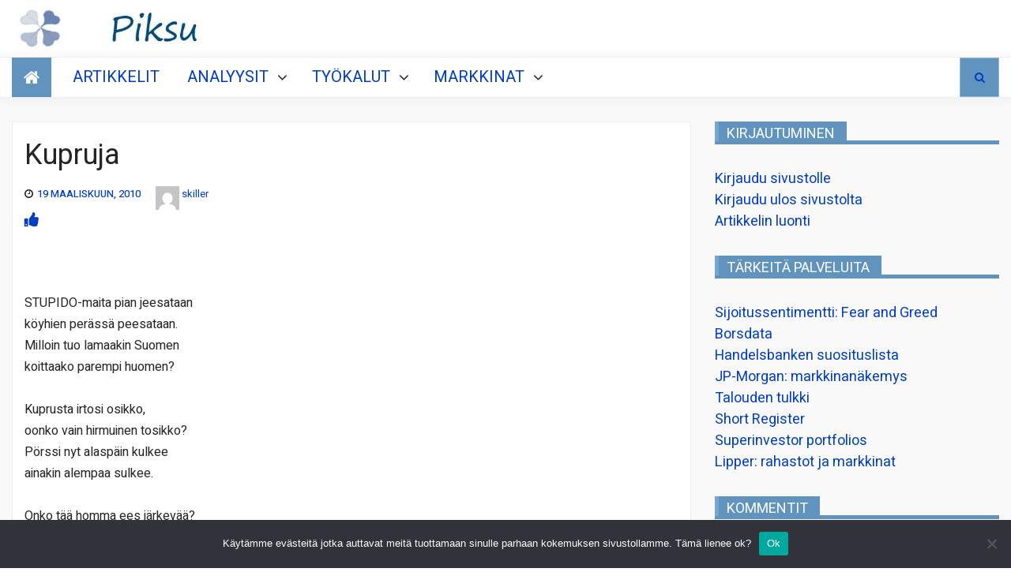

--- FILE ---
content_type: text/javascript
request_url: https://piksu.net/wp-content/themes/newsnote-pro/assets/js/custom.js?ver=6.9
body_size: 2532
content:
(function ($) {
  "use strict";

  $('.newsnote-no-rating .booster-block.booster-ratings-block, .newsnote-no-rating .comment-form-ratings, .newsnote-no-rating .twp-star-rating').remove();
  $('.post-item-wrapper.masonery-layout .no-space').parent('.masonery-layout').addClass('no-space');

  $('.slides-tab article .entry-title a').on('click', function(e){
    e.preventDefault();
  }); 
  /*responsive menu*/
  $(
    ".top-header-menu  > div > ul, .midle-header-right .widget_nav_menu > div > ul, .footer-bottom-right ul, .populat-tag-items"
  ).flexMenu({
    showOnHover: true,
  });
  $(".flexMenu-viewMore .menu-item-has-children").append("<span></span>");
  $(".flexMenu-viewMore .menu-item-has-children > ul").hide();
  $(".menu-item-has-children > span").on("click", function () {
    $(this).siblings("ul").slideToggle(400);
  });

  if (matchMedia) {
    var mq = window.matchMedia("(min-width: 781px)");
    mq.addListener(WidthChange);
    WidthChange(mq);
  }

  function WidthChange(mq) {
    if (mq.matches) {
      $(".main-navigation > ul").flexMenu({
        showOnHover: true,
      });
      $(".toggle-menu").hide();
      $(".main-navigation .flexMenu-viewMore .menu-item-has-children").append(
        "<span></span>"
      );
      $(
        ".main-navigation .flexMenu-viewMore .menu-item-has-children ul"
      ).hide();
      $(
        ".main-navigation .flexMenu-viewMore .menu-item-has-children > span"
      ).on("click", function () {
        $(this).siblings("ul").slideToggle(400);
      });
    } else {
      $(".toggle-menu").show();
      $(".main-navigation").hide();
      $(".toggle-menu").on("click", function () {
        $(".main-navigation").slideToggle(400);
      });

      $(".main-navigation .menu-item-has-children").append("<span></span>");
      $(".main-navigation .menu-item-has-children ul").hide();
      $(".main-navigation .menu-item-has-children > span").on(
        "click",
        function () {
          $(this).siblings("ul").slideToggle(400);
        }
      );
    }
  }

  $(".follow-us").on("click", function () {

    var hideclass = $(this).attr('toggle-data');

    $('.'+hideclass+' .follow-us').removeClass('open');
    $('.'+hideclass+' .search-toggle').removeClass('open');
    $('.search-header').removeClass('open');

    $(this).toggleClass("open");
  });

  $(".site-header .search-toggle").on("click", function () {

    var hideclass = $(this).attr('toggle-data');

    $('.follow-us').removeClass('open');
    $('.'+hideclass+' .search-toggle').removeClass('open');
    $('.'+hideclass+' .search-header').removeClass('open');

    $(this).toggleClass("open");
    $(this)
      .closest(".header-icons-wrap")
      .find(".search-header")
      .toggleClass("open");
  });

  var direction = nwwsnote_custom.newsnote_ticker_scroll;

  var direction_1 = 'up';
  var direction_2 = 'left';

  if( direction == 1 ){
    direction_1 = 'down';
    direction_2 = 'right';
  }

  $(".layout1 .news-ticker-content ul").newsTicker({
    max_rows: 1,
    direction: direction_1 /*up and down option*/,
  });

  $(window).load(function () {
    $(".layout2 .news-ticker-content ul").marquee({
      //duration in milliseconds of the marquee
      duration: 12000,
      //gap in pixels between the tickers
      gap: 0,
      //time in milliseconds before the marquee will start animating
      delayBeforeStart: 0,
      //'left' / 'right' / 'up' / 'down'
      direction: direction_2,
      //true or false - should the marquee be duplicated to show an effect of continues flow
      duplicated: true,

      pauseOnHover: true,
      startVisible: true,
    });
  });

  var tickerWrapper = $(".news-ticker-wrap").outerWidth();
  var tickerCaption = $(".layout1 .news-ticker-caption").outerWidth();
  var tickerWidth = tickerWrapper - tickerCaption;

  $(".news-ticker-content").css("width", tickerWidth);

  /* back-to-top button */
  $(".back-to-top").hide();
  $(".back-to-top").on("click", function (e) {
    e.preventDefault();
    $("html, body").animate(
      {
        scrollTop: 0,
      },
      "slow"
    );
  });

  $(window).scroll(function () {
    var scrollheight = 400;
    if ($(window).scrollTop() > scrollheight) {
      $(".back-to-top").fadeIn();
    } else {
      $(".back-to-top").fadeOut();
    }
  });


  var stickyHeaderTop = $('.navbar').offset().top; 
  $(window).scroll(function(){
    if( $(window).scrollTop() > stickyHeaderTop) {
            $('.navbar').addClass('fixed');  
    } else {
            $('.navbar').removeClass('fixed');
    }
  });




  /*main slider*/
  $(".slides-post").slick({
    slidesToShow: 1,
    slidesToScroll: 1,
    arrows: true,
    fade: true,
    asNavFor: ".slides-tab",
  });

  $(".slides-tab").slick({
    slidesToShow: 4,
    vertical: true,
    slidesToScroll: 1,
    asNavFor: ".slides-post",
    centerMode: false,
    focusOnSelect: true,
    adaptiveHeight: true,
    responsive: [
      {
        breakpoint: 1240,
        settings: {
          slidesToShow: 3,
        },
      },
      {
        breakpoint: 1141,
        settings: {
          slidesToShow: 2,
          vertical: false,
        },
      },
      {
        breakpoint: 1041,
        settings: {
          slidesToShow: 1,
          vertical: false,
        },
      },
    ],
  });

  /*carousel-news*/
  var $carousel_smallarea = $(".small-news-area .carousel-news-wrap");
  if ($carousel_smallarea.length) {
    $carousel_smallarea.slick({
      dots: false,
      infinite: false,
      speed: 300,
      slidesToShow: 1,
      slidesToScroll: 1,
      adaptiveHeight: true,
    });
  }

  var carousel_largearea = $(".block-news-area .carousel-news-wrap");
  carousel_largearea.each(function () {
    var single_carousel = $(this);
    var no_of_column = single_carousel.data("column");
    var args = {
      dots: false,
      infinite: false,
      speed: 300,
      slidesToShow: no_of_column,
      slidesToScroll: 1,
      responsive: [
        {
          breakpoint: 1024,
          settings: {
            slidesToShow: no_of_column > 3 ? 3 : no_of_column > 2 ? 2 : 1,
            slidesToScroll: 1,
            infinite: true,
            dots: true,
          },
        },
        {
          breakpoint: 841,
          settings: {
            slidesToShow: no_of_column > 3 ? 2 : 1,
            slidesToScroll: 1,
          },
        },
        {
          breakpoint: 540,
          settings: {
            slidesToShow: 1,
            slidesToScroll: 1,
          },
        },
      ],
    };
    single_carousel.slick(args);
  });

  /*sticky sidebar*/
  jQuery(
    ".news-with-sidebar .block-news-area ,.news-with-sidebar .small-news-area ,#primary, #left-sidebar , #right-sidebar"
  ).theiaStickySidebar({
    additionalMarginTop: 30,
  });

  /*news on tab*/

  $(".tab-section .tab-link").on("click", function (event) {
    var tab_id = $(this).attr("data-tab");
    $(this).parents(".tab-section").find(".tab-link").removeClass("current");

    $(this).parents(".tab-section").find(".tab-content").removeClass("current");

    $(this).addClass("current");
    var video_wrap = $(this).closest(".tab-section");
    video_wrap.find("." + tab_id).addClass("current");
  });

  $(".news-on-tab .tab").on("click", function (event) {
    var tab_id = $(this).attr("data-tab");
    $(this).parents(".news-on-tab").find(".tab").removeClass("current");

    $(this).parents(".news-on-tab").find(".tab-content").removeClass("current");

    $(this).addClass("current");
    var video_wrap = $(this).closest(".news-on-tab");
    video_wrap.find("." + tab_id).addClass("current");
  });

  /* video gallery section */

  $(".video-titles .title").on("click", function (event) {
    var tab_id = $(this).attr("data-tab");
    $(this)
      .parents(".video-gallery-section")
      .find(".title")
      .removeClass("current");

    $(this)
      .parents(".video-gallery-section")
      .find(".tab-content")
      .removeClass("current");

    $(this).addClass("current");
    var video_wrap = $(this).closest(".video-tabs");
    video_wrap.find("." + tab_id).addClass("current");
  });

  if (matchMedia) {
    var mediaHeight = window.matchMedia("(min-width: 769px)");
    mediaHeight.addListener(equalheight);
    equalheight(mediaHeight);
  }

  function equalheight(mediaHeight) {
    if (mediaHeight.matches) {
      $(".video-gallery-section").each(function (index) {
        var maxHeight = 0;
        $(this).find("article").height("auto");
        $(this)
          .find("article")
          .each(function (index) {
            if ($(this).height() > maxHeight) maxHeight = $(this).height();
          });
        $(this).find(".video-titles").height(maxHeight);
        $(this).find("article").height(maxHeight);
      });
    }
  }

  /* video gallery section end */
  $(window).on("load", function () {


    // For Masonery layout section
    var $container = $(".masonery-layout .news-layout-wrap");

    if ($container.length) {
      $container.isotope({
        itemSelector: "article",
        layoutMode: "masonry",
        percentPosition: true,
        columnWidth: "article",
        isFitWidth: true,
      });
      //image loaded
      if ($.fn.imagesLoaded) {
        $container.imagesLoaded(function () {
          $container.isotope("layout");
        });
      }
    }

    /*for masonery archieve or category page*/
    var $masoneryArchieve = $(".post-item-wrapper.masonery-layout");

    if ($masoneryArchieve.length) {
      $masoneryArchieve.isotope({
        itemSelector: "article",
        layoutMode: "masonry",
        percentPosition: true,
        columnWidth: "article",
        isFitWidth: true,
      });
      //image loaded
      if ($.fn.imagesLoaded) {
        $masoneryArchieve.imagesLoaded(function () {
          $masoneryArchieve.isotope("layout");
        });
      }
    }


  });
})(jQuery);
